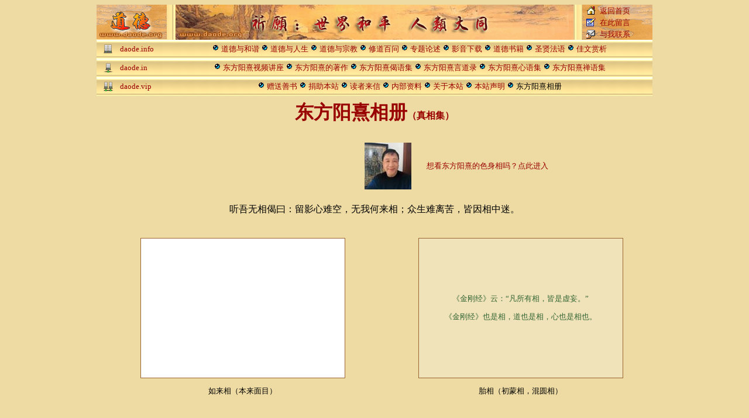

--- FILE ---
content_type: text/html
request_url: https://daode.in/mypic/index.html
body_size: 5027
content:
<html>
<head>
<meta http-equiv="Content-Type" content="text/html; charset=gbk">
<title>东方阳熹相册－道德真源-道德网-道德网站</title>
<meta name="Robots" content="all">
<meta name="description" content="道德真源">
<meta name="keywords" content="道德,真理,正法,佛教,佛法">
<style type="text/css">
<!--
body,td,th {font-family: 宋体, Times New Roman;	font-size: 10pt;}
body {background-color: #eedba3;}
a:link {text-decoration: none;color: #990000;}
a:visited {text-decoration: none;color: #990000;}
a:hover {text-decoration: none;	color: #666666;}
a:active {text-decoration: none;}
a {font-size: 10pt;}
h1 {font-size: 24pt;color: #990000;}
h2 {font-size: 16pt;color: #990000;}
h3 {font-size: 12pt;color: #990000;}
h4 {font-size: 10pt;color: #CC0033;}
h6 {font-size: 10pt;color: #FFCC00;}
.bt1 {font-family: "宋体", "Times New Roman";font-size: 18pt;color: #990000;}
.bt2 {font-family: "宋体", "Times New Roman";font-size: 14pt;color: #990000;}
.bt3 {font-family: "宋体", "Times New Roman";font-size: 12pt;color: #990000;}
.bt4 {font-family: "宋体", "Times New Roman";font-size: 10pt;color: #990000;}
.open {font-family:"宋体", "Times New Roman";font-size: 10pt;color: #009966;}
.sm {font-family:"宋体", "Times New Roman";font-size: 10pt;color: #CC0033;}
.read {font-family:"宋体", "Times New Roman";font-size: 10pt;color: #666666;}
.copy {font-family: "Times New Roman";font-size: 10pt;}
.dfyx {font-family:"宋体", "Times New Roman";font-size: 10pt;color: #009999;}
.style15 {color: #000000;font-size: 12pt;font-family: "宋体";line-height: 24pt;}
.style16 {font-size: 12pt}
-->
</style>
<link href="/favicon.ico" rel="icon" type="image/x-icon" />
</head>
<body>
<table width="950" border="0" align="center" cellpadding="0" cellspacing="0">
  <!--DWLayoutTable-->
  <tr bgcolor="#FADF95">
    <td width="120" height="60" valign="top"><table width="120" height="60" border="0" cellpadding="0" cellspacing="0">
        <!--DWLayoutTable-->
        <tr>
          <td width="120" height="60"><a href="http://www.daode.info/"><img src="../images/logo.gif" alt="道德网站" width="120" height="59" border="0"></a></td>
        </tr>
    </table></td>
    <td width="710" valign="top"><table width="710" height="60" border="0" cellpadding="0" cellspacing="0">
        <!--DWLayoutTable-->
        <tr>
          <td width="710" height="60" background="../images/b2.gif"><div align="center"><img src="../images/banner.gif" alt="人类社会实现永久和平的基本理念" width="680" height="60"></div></td>
        </tr>
    </table></td>
    <td width="120" valign="top"><table width="120" height="60" border="0" cellpadding="0" cellspacing="0">
        <!--DWLayoutTable-->
        <tr>
          <td width="120" height="60" background="../images/logo11.gif"><table width="120" border="0" align="center" cellpadding="0" cellspacing="0">
              <tr>
                <td width="30"><div align="center"><img src="../images/home.gif" alt="Home" width="16" height="16"></div></td>
                <td width="90" height="20" valign="bottom"><div align="left" class="bt4"><a href="../index.html">返回首页</a></div></td>
              </tr>
              <tr>
                <td><div align="center"><img src="../images/guest.gif" alt="Guestbook" width="16" height="16"></div></td>
                <td height="20" valign="bottom"><div align="left"><A href="../bbs.htm">在此留言</a></div></td>
              </tr>
              <tr>
                <td><div align="center"><img src="../images/email.gif" alt="Email" width="16" height="16"></div></td>
                <td height="20" valign="bottom"><div align="left"><a href="../contact.htm">与我联系</a></div></td>
              </tr>
          </table></td>
        </tr>
    </table></td>
  </tr>
  <tr>
    <td height="32" colspan="3" valign="top"><table width="100%" border="0" cellpadding="0" cellspacing="0">
        <!--DWLayoutTable-->
        <tr>
          <td width="40" height="32" background="../images/b.gif"><div align="center"><a href="http://www.daode.net/"><img src="../images/01.png" width="16" height="16" border="0" align="top"></a></div></td>
          <td width="79" background="../images/b.gif"><a href="http://www.daode.info/">daode.info</a></td>
          <td width="831" background="../images/b.gif"><div align="center"><img src="../images/rball.gif" width="13" height="13"> <a href="../ddyhx/index.html">道德与和谐</a> <img src="../images/rball.gif" width="13" height="13"> <a href="../ddyrs/index.html">道德与人生</a> <img src="../images/rball.gif" width="13" height="13"> <a href="../ddyzj/index.html">道德与宗教</a> <img src="../images/rball.gif" width="13" height="13"> <a href="../xdbw/index.html">修道百问</a> <img src="../images/rball.gif" width="13" height="13"> <a href="../ztls/index.html">专题论述</a> <img src="../images/rball.gif" width="13" height="13"> <a href="../video/index.html">影音下载</a> <img src="../images/rball.gif" width="13" height="13"> <a href="../rdbook/index.html">道德书籍</a> <img src="../images/rball.gif" width="13" height="13"> <a href="../sxfy/index.html">圣贤法语</a> <img src="../images/rball.gif" width="13" height="13"> <a href="../jwsx/index.html">佳文赏析</a></div></td>
        </tr>
    </table></td>
  </tr>
  <tr>
    <td height="32" colspan="3" valign="top"><table width="100%" border="0" cellpadding="0" cellspacing="0">
      <!--DWLayoutTable-->
      <tr>
        <td width="40" height="32" background="../images/b.gif"><div align="center"><a href="http://www.daode.info/"><img src="../images/02.png" width="16" height="16" border="0" align="top"></a></div></td>
        <td width="79" background="../images/b.gif"><a href="http://www.daode.in/">daode.in</a></td>
        <td width="831" background="../images/b.gif"><div align="center"><img src="../images/rball.gif" width="13" height="13"> <a href="../myvideo/index.html">东方阳熹视频讲座</a> <img src="../images/rball.gif" width="13" height="13"> <a href="../mybook/index.html">东方阳熹的著作</a> <img src="../images/rball.gif" width="13" height="13"> <a href="../jiyu/index.html">东方阳熹偈语集</a> <img src="../images/rball.gif" width="13" height="13"> <a href="../ydl/index.html">东方阳熹言道录</a> <img src="../images/rball.gif" width="13" height="13"> <a href="../xyj/index.html">东方阳熹心语集</a> <img src="../images/rball.gif" width="13" height="13"> <a href="../cyj/index.html">东方阳熹禅语集</a></div></td>
      </tr>
    </table></td>
  </tr>
  <tr>
    <td height="32" colspan="3" valign="top"><table width="100%" border="0" cellpadding="0" cellspacing="0">
      <!--DWLayoutTable-->
      <tr>
        <td width="40" height="32" background="../images/b.gif"><div align="center"><a href="http://www.daode.in/"><img src="../images/03.png" width="16" height="16" border="0" align="top"></a></div></td>
        <td width="79" background="../images/b.gif"><a href="http://www.daode.vip/">daode.vip</a></td>
        <td width="831" background="../images/b.gif"><div align="center"><img src="../images/rball.gif" width="13" height="13"> <a href="../pbook/index.html">赠送善书</a> <img src="../images/rball.gif" width="13" height="13"> <a href="../jsjz.htm">捐助本站</a> <img src="../images/rball.gif" width="13" height="13"> <a href="../dzlx/index.html">读者来信</a> <img src="../images/rball.gif" width="13" height="13"> <a href="../apply.htm">内部资料</a> <img src="../images/rball.gif" width="13" height="13"> <a href="../about.htm">关于本站</a> <img src="../images/rball.gif" width="13" height="13"> <a href="../sm.htm">本站声明</a> <img src="../images/rball.gif" width="13" height="13"> 东方阳熹相册</div></td>
      </tr>
    </table></td>
  </tr>
  <tr>
    <td height="80" colspan="3" valign="top"><table width="100%" border="0" cellpadding="0" cellspacing="0">
        <!--DWLayoutTable-->
        <tr>
          <td height="80" colspan="2"><h1 align="center">东方阳熹相册<span class="style16">（真相集）</span></h1></td>
        </tr>
        <tr>
          <td width="538" height="80" align="center" valign="middle"><a href="index2.html"><img src="img/ssj.jpg" alt="东方阳熹" width="80" height="80" border="0" align="right"></a></td>
          <td width="412" valign="middle"><a href="index2.html">　　想看东方阳熹的色身相吗？点此进入</a></td>
        </tr>
    </table></td>
  </tr>
  <tr>
    <td height="500" colspan="3" valign="top"><table width="100%" border="0" cellpadding="0" cellspacing="0">
      <!--DWLayoutTable-->
      <tr>
        <td height="69" colspan="2" valign="middle" class="style15"><p align="center">听吾无相偈曰：留影心难空，无我何来相；众生难离苦，皆因相中迷。</p></td>
      </tr>
      <tr>
        <td width="499" height="300" valign="middle">
          <table width="350" height="240" border="0" align="center" cellpadding="0" cellspacing="1" bgcolor="#996633">
            <tr>
              <td bgcolor="#FFFFFF">&nbsp;</td>
            </tr>
          </table>
          <p align="center">如来相（本来面目）</p></td>
        <td width="451" valign="middle"><table width="350" height="240" border="0" align="center" cellpadding="0" cellspacing="1" bgcolor="#996633">
            <tr>
              <td bgcolor="#F0E2B9"><div align="center">
                  <p><a href="../rdbook/jgj/605.htm" target="_blank"><font color="#336633">《金刚经》云：“凡所有相，皆是虚妄。”</font></a></p>
                  <p><font color="#336633">《金刚经》也是相，道也是相，心也是相也。</font></p>
              </div></td>
            </tr>
          </table>
            <p align="center">胎相（初蒙相，混圆相）</p></td>
      </tr>
      <tr>
        <td height="30" valign="middle">
          <p>&nbsp;</p></td>
        <td valign="middle"><!--DWLayoutEmptyCell-->&nbsp;</td>
      </tr>
      <tr>
        <td height="300" valign="middle"><table width="350" height="240" border="0" align="center" cellpadding="0" cellspacing="1" bgcolor="#996633">
            <tr>
              <td bgcolor="#F0E2B9"><div align="center">
                  <p><a href="../rdbook/sutra/xj.htm" target="_blank"><font color="#336633">《心经》云：“色即是空，空即是色。”</font></a></p>
                  <p><font color="#336633">自身是相，自己见闻觉知到的一切，无不是相也。</font></p>
              </div></td>
            </tr>
          </table>
            <p align="center">色相（周岁相）</p></td>
        <td height="268" valign="middle"><table width="350" height="240" border="0" align="center" cellpadding="0" cellspacing="1" bgcolor="#996633">
            <tr>
              <td bgcolor="#F0E2B9"><p><font color="#336633">　　情识大开，三毒内臻，人我填臆。</font></p>
                  <p><a href="../rdbook/jgj/603.htm" target="_blank"><font color="#336633">　　《金刚经》云：“众生佛性无有异。缘有四相。不入无余涅槃。有四相即是众生。无四相即是佛。迷即佛是众生。悟即众生是佛。迷人恃有财宝学问族姓。轻慢一切人。名我相。虽行仁义礼智信。而意高自负。不行普敬。言我解行仁义礼智信。不合敬尔。名人相。好事归已。恶事施于人。名众生相。对境取舍分别。名寿者相。是谓凡夫四相。修行人亦有四相。心有能所。轻慢众生。名我相。恃持戒。轻破戒者。名人相。厌三途苦。愿生诸天。是众生相。心爱长年。而勤修福业。诸执不忘。是寿者相。有四相即是众生。无四相即是佛也。”</font></a></p></td>
            </tr>
          </table>
            <p align="center">我相（成年相，分别相，假相，虚妄相）</p></td>
      </tr>
      <tr>
        <td height="30" valign="middle"><!--DWLayoutEmptyCell-->&nbsp;</td>
        <td height="29" valign="middle"><!--DWLayoutEmptyCell-->&nbsp;</td>
      </tr>
      <tr>
        <td height="268" valign="middle"><table width="350" height="240" border="0" align="center" cellpadding="0" cellspacing="1" bgcolor="#996633">
            <tr>
              <td width="400" height="229" bgcolor="#F0E2B9"><div align="center">
                  <p align="left"><a href="../rdbook/lztj/01.htm" target="_blank"><font color="#336633">　　《六祖坛经》云：“本来无一物”</font></a></p>
                  <p align="left"><a href="../rdbook/sutra/xml.htm" target="_blank"><font color="#336633">　　《菩提达摩大师血脉论》云：“纵有珍馐如山，眷属如恒河沙，开眼即见，合眼还见么？”</font></a></p>
                  <p align="left"><a href="../rdbook/sutra/sxg.htm" target="_blank"><font color="#336633">　　《菩提达摩大师入道四行观》云：“众生无我，并缘业所转，苦乐齐受，皆从缘生，……今方得之，缘尽还无。”</font></a></p>
              </div></td>
            </tr>
          </table>
            <p align="center">合家福（与家人朋友因缘相）</p></td>
        <td height="268" valign="middle"><table width="350" height="240" border="0" align="center" cellpadding="0" cellspacing="1" bgcolor="#996633">
            <tr>
              <td width="400" height="229" bgcolor="#F0E2B9"><div align="center">
                  <p align="left"><a href="../rdbook/sutra/sxg.htm"><font color="#336633">　　《菩提达摩大师入道四行观》云：“若得胜报荣誉等事，是我过去宿因所感。今方得之，缘尽还无，何喜之有。”</font></a></p>
                  <p align="left"><font color="#336633">　　因为这个人不明真相，迷失真我，吾我心不断，所以他被世俗名利所迷惑，以致攀权附势，借他人抬高自己，贡高我慢、忌妒，为了个人名利不择手段，毁害他人……。</font></p>
                  <p align="left"><font color="#336633">　　别看这个人表面风光，牛皮得很，实际上他的内心早已经被我所心障蔽，烦恼无明，解脱不出来，痛苦得很呢。即便如此，这种人也得摆出一幅假道学的模样，弄个“大德”“大师”“教授”之类的头衔戴着，没事搞个口头禅、文字禅之类。识别这种人很容易，这些人往往是知识见解比较多，虚情假意比较多，就是良心没多少……。</font></p>
              </div></td>
            </tr>
          </table>
            <p align="center">荣誉相（牛皮相，贡高相，吾我相）</p></td>
      </tr>
      <tr>
        <td height="30" valign="middle"><!--DWLayoutEmptyCell-->&nbsp;</td>
        <td height="29" valign="middle"><!--DWLayoutEmptyCell-->&nbsp;</td>
      </tr>
      <tr>
        <td height="268" valign="middle"><table width="350" height="240" border="0" align="center" cellpadding="0" cellspacing="1" bgcolor="#996633">
            <tr>
              <td width="400" height="229" bgcolor="#F0E2B9"><div align="center">
                  <p align="left"><a href="../rdbook/lztj/08.htm" target="_blank"><font color="#336633">　　《六祖坛经》云：“生来坐不卧。死去卧不坐；一具臭骨头。何为立功课。”</font></a></p>
                  <p align="left"><font color="#336633">　　清静安定在于自心，而不在于形式。自心安定，行亦是坐，立亦是坐，卧亦是坐，学佛修道者何必非要拘泥于坐的形式，以坐为坐呢？</font></p>
              </div></td>
            </tr>
          </table>
            <p align="center">坐相（坐禅相，装模作样相，单盘双盘相，闭目合十相）</p></td>
        <td height="268" valign="middle"><table width="350" height="240" border="0" align="center" cellpadding="0" cellspacing="1" bgcolor="#996633">
            <tr>
              <td width="400" height="229" bgcolor="#F0E2B9"><div align="center">
                  <p align="left"><a href="../rdbook/sutra/xml.htm" target="_blank"><font color="#336633">　　《菩提达摩大师血脉论》云：“动而无所动，终日去来而未曾去，终日见而未曾见，……终日行而未曾行，终日住而未曾住。”</font></a></p>
                  <p align="left"><a href="../rdbook/lyj/03.htm" target="_blank"><font color="#336633">　　《楞严经》云：“性圆周遍，本不动摇。”</font></a></p>
              </div></td>
            </tr>
          </table>
            <p align="center">行相（旅游相，来去相）</p></td>
      </tr>
      <tr>
        <td height="30" valign="middle"><!--DWLayoutEmptyCell-->&nbsp;</td>
        <td height="29" valign="middle"><!--DWLayoutEmptyCell-->&nbsp;</td>
      </tr>
      <tr>
        <td height="268" valign="middle"><table width="350" height="240" border="0" align="center" cellpadding="0" cellspacing="1" bgcolor="#996633">
            <tr>
              <td width="400" height="229" bgcolor="#F0E2B9"><div align="center">
                  <p align="left"><a href="../rdbook/jgj/628.htm" target="_blank"><font color="#336633">　　《金刚经》云：“常恒不足为贪，贪求五欲之乐不休，谓之贪，贪求福德谓之贪，即贪求涅槃亦谓之贪。菩萨悟无我之后，不贪念五欲，不驰求福德，不趋向涅槃，故曰不贪。”</font></a></p>
              </div></td>
            </tr>
          </table>
            <p align="center">贪相（贪财、贪吃、贪色、贪名、贪利，无处不贪相）</p></td>
        <td height="268" valign="middle"><table width="350" height="240" border="0" align="center" cellpadding="0" cellspacing="1" bgcolor="#996633">
            <tr>
              <td width="400" height="229" bgcolor="#F0E2B9"><div align="center">
                  <p align="left"><a href="../rdbook/sutra/xml.htm" target="_blank">　　<font color="#336633">《菩提达摩大师血脉论》云：“言语道断，心行处灭。”</font></a></p>
                  <p align="left"><a href="../rdbook/sutra/ddj.htm" target="_blank"><font color="#336633">　　《老子》云：“道可道，非常道；名可名，非常名。”</font></a></p>
                  <p align="left"><a href="../rdbook/jgj/607.htm" target="_blank"><font color="#336633">　　《金刚经》云：“文殊赞叹维摩诘菩萨曰：‘乃至无有语言文字，是真不二法门也。'可知如来无住妙法，本离开语言文字，一无所得。惟因普利众生故，不妨现起种种形相言语，令人观相起敬，闻法悟理。若有智慧者，即言语离言语，即名相离名相，知得即无得，知说即无说，可谓悟中道第一义谛矣。”</font></a></p>
              </div></td>
            </tr>
          </table>
            <p align="center">法相（说法相，夸夸其谈相，假有为相）</p></td>
      </tr>
      <tr>
        <td height="30" valign="middle"><!--DWLayoutEmptyCell-->&nbsp;</td>
        <td height="29" valign="middle"><!--DWLayoutEmptyCell-->&nbsp;</td>
      </tr>
      <tr>
        <td height="268" valign="middle"><table width="350" height="240" border="0" align="center" cellpadding="0" cellspacing="1" bgcolor="#996633">
            <tr>
              <td width="400" height="229" bgcolor="#F0E2B9"><div align="center">
                  <p align="left"><a href="../rdbook/jgj/605.htm" target="_blank"><font color="#336633">　　《金刚经》云：“凡所有相，皆是虚妄。”</font></a></p>
                  <p align="left"><a href="../rdbook/jgj/632.htm" target="_blank"><font color="#336633">　　《金刚经》云：“一切有为法，如梦幻泡影，如露亦如电，应作如是观。”</font></a></p>
                  <p align="left"><a href="../rdbook/sutra/xml.htm" target="_blank"><font color="#336633">　　《菩提达摩大师血脉论》云：“心即是佛，佛即是心；心外无佛，佛外无心。若言心外有佛，佛在何处？心外既无佛，何起佛见？递相诳惑，不能了本心，被它无情物摄，无自由。若也不信，自诳无益。佛无过患，众生颠倒，不觉不知自心是佛。若知自心是佛，不应心外觅佛。佛不度佛，将心觅佛不识佛。但是外觅佛者，尽是不识自心是佛。”</font></a></p>
                  <p align="left"><font color="#336633">　　心外觅佛，心外求法，心外求度，执著有为，皆是被幻境所迷。</font></p>
              </div></td>
            </tr>
          </table>
            <p align="center">幻相（心外贪著，心外痴迷相）</p></td>
        <td height="268" valign="middle"><table width="350" height="240" border="0" align="center" cellpadding="0" cellspacing="1" bgcolor="#996633">
            <tr>
              <td width="400" height="229" bgcolor="#FFFFFF"><div align="center">
                  <p align="left"><a href="../rdbook/jgj/629.htm" target="_blank"><font color="#336633">　　《华严经》云：“水清月现，月本非来，云遮月隐，月亦非去。如心净见佛，非是佛来，心垢不见，亦非佛去，以人心自有垢净，佛本无去来也。”</font></a></p>
                  <p align="left"><a href="../rdbook/jgj/605.htm" target="_blank"><font color="#336633">　　《禅录》云：“青青翠竹，总是法身，郁郁黄花，无非般若。这就是说法身遍满虚空界，一草一木，皆在如来性海之中。”</font></a></p>
                  <p align="left"><a href="../rdbook/lyj/03.htm" target="_blank"><font color="#336633">　　《楞严经》云：“当知现前地水火风，均名五大。性真圆融，皆如来藏，本无生灭。”</font></a></p>
                  <p align="left"><font color="#336633">　　佛经云：“一步不移证莲台”。涅槃无处不在，自在解脱与烦恼痛苦只在迷悟之间耳。一切皆在如来性海之中。</font></p>
              </div></td>
            </tr>
          </table>
            <p align="center">涅槃相（本无来去，本无生灭相）</p></td>
      </tr>
    </table></td>
  </tr>
  <tr>
    <td height="40" colspan="3" valign="top"><table width="100%" border="0" cellpadding="0" cellspacing="0">
        <!--DWLayoutTable-->
        <tr>
          <td height="30"><!--DWLayoutEmptyCell-->&nbsp;</td>
        </tr>
        <tr>
          <td width="950" height="40"><div align="center"><span class="sm">注：识不得这些相，如何识得我？不识自己面目，何以识得他人面目？</span></div></td>
        </tr>
    </table></td>
  </tr>
  <tr>
    <td height="50" colspan="3" valign="top"><table width="100%" border="0" cellpadding="0" cellspacing="0">
        <!--DWLayoutTable-->
        <tr>
          <td width="950" height="50"><table width="950" height="50" border="0" cellpadding="0" cellspacing="0">
              <!--DWLayoutTable-->
              <tr>
                <td width="950" height="50" valign="top" bgcolor="#E7A34F"><hr align="center">
                    <div align="center"><span class="copy">Copyright &copy; 2001- </span><a href="http://www.daode.info/">道德真源</a><span class="copy"><br>
                    All Rights Reserved.</span><a href="/cdn-cgi/l/email-protection#0b7c6e69666a787f6e794b6f6a646f6e2562656d64"><img src="../images/email1.gif" alt="Email" width="24" height="11" border="0"></a></div></td>
              </tr>
          </table></td>
        </tr>
    </table></td>
  </tr>
</table>
<script data-cfasync="false" src="/cdn-cgi/scripts/5c5dd728/cloudflare-static/email-decode.min.js"></script><script defer src="https://static.cloudflareinsights.com/beacon.min.js/vcd15cbe7772f49c399c6a5babf22c1241717689176015" integrity="sha512-ZpsOmlRQV6y907TI0dKBHq9Md29nnaEIPlkf84rnaERnq6zvWvPUqr2ft8M1aS28oN72PdrCzSjY4U6VaAw1EQ==" data-cf-beacon='{"version":"2024.11.0","token":"026cc9568dc54da3b8c797aac9911149","r":1,"server_timing":{"name":{"cfCacheStatus":true,"cfEdge":true,"cfExtPri":true,"cfL4":true,"cfOrigin":true,"cfSpeedBrain":true},"location_startswith":null}}' crossorigin="anonymous"></script>
</body>
</html>